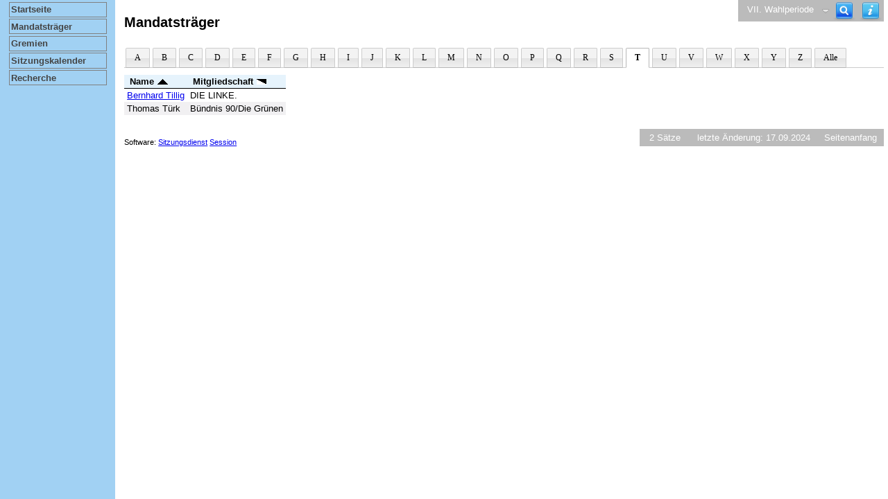

--- FILE ---
content_type: text/html; charset=UTF-8
request_url: https://ratsinfo.wustermark.de/kp0041.php?b=t&__oadname=a&__oadvname=a&__openr=a
body_size: 11529
content:
<!DOCTYPE HTML PUBLIC "-//W3C//DTD HTML 4.01 Transitional//EN" "http://www.w3.org/TR/html4/loose.dtd"><html lang="de"><head><meta http-equiv="Expires" content="Mon, 26 Jul 1997 05:00:00"><meta http-equiv="cache-control" content="no-cache"><meta http-equiv="content-type" content="text/html; charset=UTF-8"><meta http-equiv="description" content="Diese Seite listet die Personen, die im Sitzungsdienst als Mitglieder registriert sind, auf. Als Filter dienen neben den Anfangsbuchstaben der Nachnamen die Zeitr&auml;ume."><meta http-equiv="content-language" content="de"><meta name="Generator" content="Somacos GmbH & Co. KG,http://www.somacos.de, SessionNet Version 4.7.4 bi (Layout 3)"><meta name="sessionnet" content="1"><link 
 id="smcglobalstyles3" rel="stylesheet" type="text/css" media="screen" href="css/styles3.css"><link 
 id="smcglobalstylesp" rel="stylesheet" type="text/css" media="screen" href="css/stylesp.css"><link 
 id="smcglobalstyles" rel="stylesheet" type="text/css" media="screen" href="css/styles.css"><link 
 id="smcglobalstylesvh" rel="stylesheet" type="text/css" media="screen" href="css/stylesv.css"><link 
 id="smcglobalstylesfont1" rel="stylesheet" type="text/css" media="screen" href="ext/font-awesome/css/font-awesome.min.css"><link 
 id="smcglobalstylesuser" rel="stylesheet" type="text/css" media="screen" href="css/_styles.css"><link 
 id="smcglobalstylesx" rel="stylesheet" type="text/css" media="screen" href="css/stylesx.css"><link 
 id="smcglobalprintstyles" rel="stylesheet" type="text/css" media="print" href="css/printstyles.css"><link 
 id="smcglobalprintstylesuser" rel="stylesheet" type="text/css" media="print" href="css/_printstyles.css"><link rel="shortcut icon" href="im/browser.ico" type="image/x-icon"><link rel="apple-touch-icon" href="im/somacos57.png" ><link rel="help" href="yhelp1.php" title="Hilfe" ><link rel="start" href="infobi.php" title="Startseite" ><title>Mandatstr&auml;ger</title>
<script type="text/javascript">var smcGLOBAL_FUNCTION_STATUS_LOGON = 1;var smcStatus_Logon = false;</script>
<script type="text/javascript" src="js/smcjquery_min.js"></script><script type="text/javascript" src="yjavascript.js"></script><script type="text/javascript" src="js/smcmvc1.js"></script><script type="text/javascript" src="shopjavascript.js"></script>
</head><body class="smc_body" ><div id="smclayout" class="smclayout smc_page_kp0041_layout"><!-- start smclayout --><a name="top"></a><!-- Start smcnavigation --><div id="smcnavigation" title="Die Navigation enth&auml;lt Verweise zu den grundlegenden Funktionen von SessionNet."><div id="smcnavigation_content"  class="smcnoprint"><p class="smchidden"><a class="smchidden" href="#smccontent">zum Inhalt</a> | <a class="smchidden" href="#smcnavigation">ab Navigation</a> | <a class="smchidden" href="#smccontextmenu1">zum Seitenmen&uuml;</a> | <a class="smchidden" href="yhelp2.php">Hilfe zur Bedienung</a></p><ul><li class="smcuser_nav_startseite"><a href="infobi.php" title="Hier gelangen Sie zur Startseite dieser Webanwendung. " class="smcuser_nav_startseite" >Startseite</a></li><li class="smcuser_nav_mandatstraeger"><a href="kp0041.php" title="Diese Seite listet die Personen, die im Sitzungsdienst als Mitglieder registriert sind, auf. Als Filter dienen neben den Anfangsbuchstaben der Nachnamen die Zeitr&auml;ume. " class="smcuser_nav_mandatstraeger" >Mandatstr&auml;ger</a></li><li class="smcuser_nav_gremien"><a href="gr0040.php" title="Diese Seite zeigt eine Liste der Gremien, f&uuml;r die im Sitzungsdienst Informationen verwaltet werden. Als Filter stehen die Zeitr&auml;ume zur Verf&uuml;gung. " class="smcuser_nav_gremien" >Gremien</a></li><li class="smcuser_nav_sitzungskalender"><a href="si0040.php" title="Diese Seite enth&auml;lt eine kalendarische &Uuml;bersicht der Sitzungstermine f&uuml;r einen Monat. " class="smcuser_nav_sitzungskalender" >Sitzungskalender</a></li><li class="smcuser_nav_recherche"><a href="suchen01.php" title="Diese Art der Recherche durchsucht die im Sitzungsdienst erfassten Betrefftexte zu Vorlagen und Tagesordnungspunkten. " class="smcuser_nav_recherche" >Recherche</a></li></ul></div><!-- Ende smcnavigation --></div><div id="smccontent" class="smccontent  smc_page_kp0041_content"><!-- start smccontent --><a name="jumpinhalt"></a><a name="jumpcontext"></a>
<div id="smccontenthead" class="smcdropdown smcnoprint"><ul><li><a href="#" class="smcfiltermenuzeitraum" >VII. Wahlperiode</a><ul id="smcuizeitraum" class="smcfiltermenuzeitraum"><li><a class="smcfiltermenuselected" href="kp0041.php?__cwpnr=3&__cselect=0&b=t&amp;__oadname=a&amp;__oadvname=a&amp;__openr=a" title="von 26.05.2019">VII. Wahlperiode</a></li><li><a class="smcfiltermenu" href="kp0041.php?__cwpnr=2&__cselect=0&b=t&amp;__oadname=a&amp;__oadvname=a&amp;__openr=a" title="von 25.05.2014 bis 25.05.2019">VI. Wahlperiode</a></li><li><a href="kp0041.php?__cwpall=1&amp;b=t&amp;__oadname=a&amp;__oadvname=a&amp;__openr=a" class="smcfiltermenuzeitraum" >Alle Daten</a></li></ul></li>
<li class="smcsearchlink"><a href="kp0043.php"  title="Recherche"></a></li><li class="smchelplink"><a href="yhelp1.php"  target="_blank" title="Hilfe anzeigen"></a></li></ul></div><h1 class="smc_h1">Mandatstr&auml;ger</h1><div id="smcuitab"><ul><li class=""><a href="kp0041.php?b=a&amp;__oadname=a&amp;__oadvname=a&amp;__openr=a" title="A " >A</a></li><li class=""><a href="kp0041.php?b=b&amp;__oadname=a&amp;__oadvname=a&amp;__openr=a" title="B " >B</a></li><li class=""><a href="kp0041.php?b=c&amp;__oadname=a&amp;__oadvname=a&amp;__openr=a" title="C " >C</a></li><li class=""><a href="kp0041.php?b=d&amp;__oadname=a&amp;__oadvname=a&amp;__openr=a" title="D " >D</a></li><li class=""><a href="kp0041.php?b=e&amp;__oadname=a&amp;__oadvname=a&amp;__openr=a" title="E " >E</a></li><li class=""><a href="kp0041.php?b=f&amp;__oadname=a&amp;__oadvname=a&amp;__openr=a" title="F " >F</a></li><li class=""><a href="kp0041.php?b=g&amp;__oadname=a&amp;__oadvname=a&amp;__openr=a" title="G " >G</a></li><li class=""><a href="kp0041.php?b=h&amp;__oadname=a&amp;__oadvname=a&amp;__openr=a" title="H " >H</a></li><li class=""><a href="kp0041.php?b=i&amp;__oadname=a&amp;__oadvname=a&amp;__openr=a" title="I " >I</a></li><li class=""><a href="kp0041.php?b=j&amp;__oadname=a&amp;__oadvname=a&amp;__openr=a" title="J " >J</a></li><li class=""><a href="kp0041.php?b=k&amp;__oadname=a&amp;__oadvname=a&amp;__openr=a" title="K " >K</a></li><li class=""><a href="kp0041.php?b=l&amp;__oadname=a&amp;__oadvname=a&amp;__openr=a" title="L " >L</a></li><li class=""><a href="kp0041.php?b=m&amp;__oadname=a&amp;__oadvname=a&amp;__openr=a" title="M " >M</a></li><li class=""><a href="kp0041.php?b=n&amp;__oadname=a&amp;__oadvname=a&amp;__openr=a" title="N " >N</a></li><li class=""><a href="kp0041.php?b=o&amp;__oadname=a&amp;__oadvname=a&amp;__openr=a" title="O " >O</a></li><li class=""><a href="kp0041.php?b=p&amp;__oadname=a&amp;__oadvname=a&amp;__openr=a" title="P " >P</a></li><li class=""><a href="kp0041.php?b=q&amp;__oadname=a&amp;__oadvname=a&amp;__openr=a" title="Q " >Q</a></li><li class=""><a href="kp0041.php?b=r&amp;__oadname=a&amp;__oadvname=a&amp;__openr=a" title="R " >R</a></li><li class=""><a href="kp0041.php?b=s&amp;__oadname=a&amp;__oadvname=a&amp;__openr=a" title="S " >S</a></li><li class="smcselected"><a href="kp0041.php?b=t&amp;__oadname=a&amp;__oadvname=a&amp;__openr=a" title="T " >T</a></li><li class=""><a href="kp0041.php?b=u&amp;__oadname=a&amp;__oadvname=a&amp;__openr=a" title="U " >U</a></li><li class=""><a href="kp0041.php?b=v&amp;__oadname=a&amp;__oadvname=a&amp;__openr=a" title="V " >V</a></li><li class=""><a href="kp0041.php?b=w&amp;__oadname=a&amp;__oadvname=a&amp;__openr=a" title="W " >W</a></li><li class=""><a href="kp0041.php?b=x&amp;__oadname=a&amp;__oadvname=a&amp;__openr=a" title="X " >X</a></li><li class=""><a href="kp0041.php?b=y&amp;__oadname=a&amp;__oadvname=a&amp;__openr=a" title="Y " >Y</a></li><li class=""><a href="kp0041.php?b=z&amp;__oadname=a&amp;__oadvname=a&amp;__openr=a" title="Z " >Z</a></li><li class=""><a href="kp0041.php?b=9&amp;__oadname=a&amp;__oadvname=a&amp;__openr=a" title="Alle " >Alle</a></li></ul></div><table id="smc_page_kp0041_contenttable1" class="smccontenttable smc_page_kp0041_contenttable" cellspacing="0" cellpadding="0" summary="Inhalt der Tabelle: Mandatstr&auml;ger"><thead><tr><th class="smc_th smc_field_adname">Name&nbsp;<span><a href="kp0041.php?__oadname=d&amp;__oadvname=d&amp;__openr=d&amp;b=t" title="Sortieren: nach Name absteigend " ><img src="im/orderd.gif" alt="Sortieren: nach Name absteigend" title="Sortieren: nach Name absteigend" class="smcimg smcimgsort" ></a></span>&nbsp;</th><th class="smc_th smc_field_pepartei">Mitgliedschaft&nbsp;<span><a href="kp0041.php?__opepartei=a&amp;__openr=d&amp;b=t&amp;__oadname=a&amp;__oadvname=a&amp;__openr=a" title="Sortieren: nach Mitgliedschaft aufsteigend " ><img src="im/orderx.gif" alt="Sortieren: nach Mitgliedschaft aufsteigend" title="Sortieren: nach Mitgliedschaft aufsteigend" class="smcimg smcimgsort" ></a></span>&nbsp;</th></tr></thead><tbody><tr  id="smcpemg1" class="smcrow1"><td class="smc_td smc_field_adname"><a href="kp0051.php?__kpenr=235&amp;grnr=0" title="Details anzeigen: Bernhard Tillig " >Bernhard Tillig</a></td><td class="smc_td smc_field_pepartei">DIE LINKE.</td></tr><tr  id="smcpemg2" class="smcrow2"><td class="smc_td smc_field_adname">Thomas Türk</td><td class="smc_td smc_field_pepartei">Bündnis 90/Die Grünen</td></tr></tbody></table>
<div id="smcfooter"><div id="smcmenubottom" title="Diese Men&uuml;leiste enth&auml;lt Funktionen f&uuml;r die Steuerung der aktuellen Seite."><ul><li>&nbsp;2&nbsp;S&auml;tze</li><li>&nbsp;letzte &Auml;nderung:&nbsp;17.09.2024</li><li class="smcseitenanfang"><a href="#top" title="Seitenanfang anzeigen " >Seitenanfang</a></li></ul></div><div id="smcsomacosinfo"><small class="smc_small"><span lang="en">Software: </span><a class="smc_small" href="http://www.somacos.de/de/sitzungsdienst/session.html" target="_blank" title="Zum Hersteller dieser Sitzungsdienst-Software: Somacos GmbH &amp; Co. KG - in einem neuen Browserfenster">Sitzungsdienst</a>&nbsp;<a class="smc_small" href="http://www.somacos.de/de/sitzungsdienst/session.html" target="_blank" title="Zum Hersteller dieser Sitzungsdienst-Software: Somacos GmbH &amp; Co. KG - in einem neuen Browserfenster"><span lang="en">Session</span></a></small></div></div><!-- ende smccontent --></div><!-- ende smclayout --></div>
<script type="text/javascript">
function smcIsWriteUserSettings(){return false;}function smcGlobalDebug(){return false;}function smcGlobalPENR()
{
		return -3;
}
function smcGlobalPNID()
{
		return 0;
}
function smcGlobal_WRITEDB_BOXPOSITION()
{
		return 1;
}
function smcGlobal_WRITEDB_BOXPOSITION_DELETE()
{
		return 2;
}
function smcGlobal_WRITEDB_BOXPROPERTY()
{
		return 3;
}
function smcGlobal_WRITEDB_PAGECONTROL()
{
		return 10;
}
function smcGlobal_WRITEDB_NUCONTROL()
{
		return 50;
}
function smcGlobal_WRITEDB_TESTAJAX()
{
		return 1000;
}
function smcGlobal_USER_SETSV()
{
		return 900;
}
function smcGlobal_WRITEDB_MYTAGS_DEFINITION()
{
		return 800;
}
function smcGlobal_WRITEDB_MYTAGS_ALLOCATION()
{
		return 801;
}
function smcGlobal_WRITEDB_MYTAGS_ALLOCATION_DELETE()
{
		return 802;
}
function smcGlobalGKI2()
{
		return '646579365';
}
function smcGlobal_AJAX_KEINRECHT()
{
		return 'ajax.0';
}
</script><!--SMCINFO:+getdbinfo.-syver --></body></html>

--- FILE ---
content_type: text/css
request_url: https://ratsinfo.wustermark.de/css/_styles.css
body_size: 236
content:
/* Steuerung der Seitenanzeige im Browser: Tragen Sie nur die Klassendefinitionen ein, in denen */
/*  tatsaechlich Attribute veraendert werden, tragen Sie nur die zu veraendernden Attribute ein! */
/* ab hier Anpassungen einfuegen */

--- FILE ---
content_type: text/css
request_url: https://ratsinfo.wustermark.de/css/printstyles.css
body_size: 3005
content:
/* Steuerung der Druckausgabe */
/* Diese Datei darf nicht ver�ndert werden ! Anpassungen nehmen Sie in folgender Datei vor: _printstyles.css */
body
{
	background-color:white;
    font-family:verdana,arial,helvetica;
	font-size:11px;
	margin-left:0px;
	margin-right:0px;
	margin-top:5px;
}
table
{
    font-family: verdana,arial,helvetica;
}
tr
{
	vertical-align:top;
}
td
{
	text-align: left;
	font-size:11px;
	vertical-align:top;
	padding: 2px
}
p
{
	padding-top: 4px;
	padding-bottom: 0px;
}

.pagebefore
{
	page-break-before:auto;
}
.pageafter
{
	page-break-after:auto;
}
		
a
{
	text-decoration: none;
	color: black;
}


th.smc_th
{
	border-bottom:1px solid #000000;
	text-align:left;
}
th.smc_th3
{
	text-align:left;
	font-weight:normal;
}
tr.smc_tr
{
	vertical-align:top;
}
h1.smc_h1
{
	font-size:1.75em;
}
h2.smc_h2
{
	font-size:1.5em;
}
h3.smc_h3
{
	padding-top:14px;
	padding-bottom:0;
	font-size:1.25em;
}
h4.smc_h4
{
	font-size:1.20em;
}

#smccontextmenu,.smccontextmenu,.smccontextmenutop,.smccontextmenubottom
{
	display:none;
}
.smctop,.smchead
{
	display:none;
}
#smcnavigation,.smcnav,.smcnavhist
{
	display:none;
}
.smcfoot
{
	margin-top:20px;
	border-top:1px solid black;
}

/* Steuerelemente ausblenden */
.smcboxheadright,.smcboxheadrightfull
{
	display:none;
}


div.smccontenttable
{
	margin-bottom:20px;
}

.smctxtlink,.smcdocbox
{
	display:none;
}

.smcimg,.smcimg16,.smcimgjs
{
	display:none;
}
.smcform,.smcdocform
{
	display:none;
}
.smcdocument
{
	display:none;
}

.smcrow2
{
	background-color: #e0e0e0;
}
.smcrow7
{
	background-color: #c0c0c0;
}
.smcrowh
{
	background-color: #e0e0e0;
	font-size: 12px;
	font-weight: bold;
	text-align: center;
	text-decoration: none;
	border-bottom:1px solid gray;
}
.smcrows
{
	background-color:white;
	border-bottom:1px solid gray;
}

.smcinvisible
{
	display:none;
}
.smcnoprint
{
	display:none;
}
//463 RL Ausgabe in noprint-Bereichen erzwingen
.smcprintonly
{
	display:inline;
}
//
a.smc_small
{
	color: black;
	text-decoration:underline;
}
a.smc_small:visited
{
	color: black;
}

/* Filter-Liste */
.smcfilter
{
	margin-top:10px;
	margin-bottom:10px;
	padding-left:2px;
}
.smcfilter1
{
	padding-right:10px;
	font-weight:bold;
	font-size:80%;
}
.smcfilter2
{
	padding-right:10px;
}

/* Werkzeugleiste */
#smcworkcontainer,.smcworkfunction,.smcworkfunctiontext,.smcworkyes,.smcworkno
{
	display:none;
}

/* style definitions for documents */
p.msonormal, li.msonormal, div.msonormal, p.MsoNormal, li.MsoNormal, div.MsoNormal
{
	mso-style-parent:"";
	margin:0cm;
	margin-bottom:.0001pt;
	font-size:1em;
	mso-pagination:widow-orphan;
	font-family:tahoma,verdana,arial,"times new roman";
	mso-fareast-font-family:tahoma,verdana,arial,"times new roman";
}
.msoDel /* Markierung f�r auszublendenden Text */
{
	display:none;
}


--- FILE ---
content_type: text/css
request_url: https://ratsinfo.wustermark.de/css/_printstyles.css
body_size: 224
content:
/* Steuerung der Druckausgabe: Tragen Sie nur die Klassendefinitionen ein, in denen */
/*  tatsaechlich Attribute veraendert werden, tragen Sie nur die zu veraendernden Attribute ein! */
/* ab hier Anpassungen einfuegen */